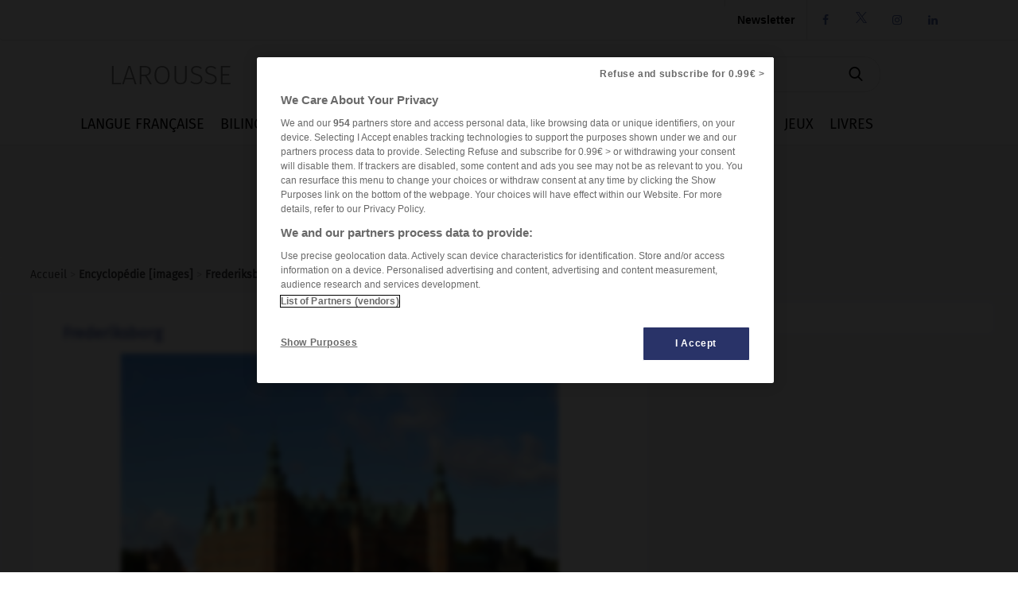

--- FILE ---
content_type: text/css
request_url: https://www.larousse.fr/encyclopedie/assets/css/media.202006181224.css
body_size: 1348
content:
.wrapper{
    background-color: #f5f5fa;
}

/* TITRE (book, cook, forum, etc...) */
.banner-title {
    padding-top:3%;
    padding-bottom:3%;
    color: #5569af;
    font-size: 36px;
    text-align:center;
}
.banner-title .line-left{
    clear:left;
    float:left;
    width:25%;
    border-top: 3px solid #eee;
}
.banner-title .line-right{
    clear:right;
    float:right;
    width:25%;
    border-top: 3px solid #eee;
}

.banner-title .homebox-title{
    margin-top: 20px;
    font-size: large;
    font-weight: bold;
    font-family: montserra;
    color:black;
}

.banner-title .panel-title{
    font-size: x-large;
    font-family: montserra;
    color:black;
}

/* CONTENT*/
.wrapper .content {
    margin: 0% 3%;
    padding: 3%;
    word-wrap: break-word;
    -moz-box-sizing: border-box;
    -webkit-box-sizing: border-box;
    box-sizing: border-box;
    background-color: white;
}

/* RENDER MEDIAS (ANIMATION, IMAGES, CARTES, etc) */
/* ANIMATION (iframe YT)*/
.zone-content{
}

.zone-content img{
    margin: auto;  
}
.zone-content .carte img{
	width:100%;
}

.zone-content audio{
    margin: 3% 25%;
    width: 50%;
}
@media screen and (max-width: 992px) {
    .zone-content audio{
        margin: 3% 5%;
        width: 90%;
    }
}

.zone-content iframe{
    width: 100%;
    /*height: -webkit-fill-available;*/
}

h1 {
	font-family:firasans;
    font-size: 20px;
	margin:15px;
    font-weight:bold;
    color: #566bb3;
}

p.titre {
    display : none;
}

p.legende {
    font-family:firasans;
	margin:15px;
    font-size: 15px;
    font-weight:bold;
    color: #333333;
}

p.credit {
    font-family:firasans;
	margin:15px;
    font-size: 11px;
    font-weight:normal;
    color: #333333;
}

/* MOSAIC DA MEDIAS ENCYCLO */
.panel-medias{

}

.zone-medias{
    display: inline-block;
    /*margin: 10px;*/
    padding: 20px;
    background-color: white;
    box-shadow: 6px 6px 6px #d6d6d6;
}

.zone-medias .photo{
    float:left;
    width: 130px;
    height: 150px;
    text-align: center;
}

.zone-medias .photo img{
    /*margin:5px;*/
    /*padding: 5px;*/
    height: 100px;
    width: 100px;
    transition: all 100ms ease-in;
}

.zone-medias .photo img:hover{
    margin:0px;
    padding: 0px;
    height: 110px;
    width: 110px;
}

.zone-medias figcaption{
    margin: 3px 1px 1px 1px;
    text-align: center;
    font-weight: 500;
    font-size: 13px;
    line-height:1.1;
}


.zone-medias .score{
    display:none;
}

@media screen and (max-width: 992px) {
  .zone-medias .photo {
        width: 95px;
  }
  .zone-medias .photo img{
    height: 80px;
    width: 80px;
    }
    .zone-medias .photo img:hover{
    height: 90px;
    width: 90px;
    }
}


/* MODULE DA ARTICLES ENCYCLO */
.panel-articles{

}

.zone-articles{
    display: inline-block;
    margin: 10px;
    padding: 0 20px;
    background-color: white;
    box-shadow: 6px 6px 6px #d6d6d6;
}



.btPlus{
    cursor:pointer;
    margin: 20px 3% 0 3%;
    padding: 10px;
    border-top:solid 1px #788cbe;
    font-style: italic;
    font-weight: bold;
    text-align: center;
}
.iconPlus{
    margin-left: 8px;
}
.itemShow{
    display:inline-block;
}
.itemHidden{
    display:none !important;
}


.zone-articles article{
    display: inline-block;
    width:100%;
    /*margin-bottom: 20px;*/
    font-family:firasans;
}

.zone-articles .link{
    display:none;
}

.zone-articles h2{
    /*float:right;
    width: 70%;*/  
    font-size: 16px;
    color:black;
}

.zone-articles p{
    /*float:right;
    width: 70%;*/     
    font-family:firasans;
    font-size: 14px;
    font-weight:bold;
	line-height:1.25em; /*ajouté par vivien*/ 
    color: #566bb3
}





.zone-articles div{
   /*float: left;*/
   display: inline-block;
   width: 100%;
   margin-top: 9px;
}
.zone-articles img{
    height: 86px;
    width: 86px;
    margin-top: 20px;
    padding:5px;
    border-radius: 50px;   
    transition: all 100ms ease-in;
}

.zone-articles img:hover{
    padding:0px;
    margin-right: 15px;
    height: 96px;
    width: 96px;    
}

/* PUBS */
.pub-pave{
    /*margin-left: 3%;*/
    text-align: center;
    margin: 3% 0;
}
@media screen and (max-width: 992px) {
  .pub-pave {
    margin-top: 3%;
    text-align:center;
  }
}

.taboola{
	width: 92%;
	margin: 3% auto;
	padding: 5%;
	background-color: white;
}



--- FILE ---
content_type: image/svg+xml
request_url: https://cdn.poool.fr/assets/poool-square.svg
body_size: 250
content:
<?xml version="1.0" encoding="UTF-8"?>
<svg viewBox="0 0 51 13" xmlns="http://www.w3.org/2000/svg">
<path d="m49.081 9.6134c0 0.16069 0.1303 0.29096 0.291 0.29096h1.192c0.1607 0 0.291-0.13027 0.291-0.29096v-8.8176c0-0.16069-0.1303-0.29096-0.291-0.29096h-1.192c-0.1607 0-0.291 0.13027-0.291 0.29096v8.8176z" fill="#DFE1E6"/>
<path d="m36.837 10.037c1.7872 0 3.6274-1.2445 3.6274-3.5745s-1.8402-3.5745-3.6274-3.5745c-1.8005 0-3.6274 1.2444-3.6274 3.5745s1.8269 3.5745 3.6274 3.5745zm-1.8799-3.5745c0-1.2312 0.887-1.9726 1.8799-1.9726s1.8667 0.74137 1.8667 1.9726c0 1.2312-0.8738 1.9726-1.8667 1.9726s-1.8799-0.74137-1.8799-1.9726z" clip-rule="evenodd" fill="#DFE1E6" fill-rule="evenodd"/>
<path d="m17.036 11.996c0 0.1607 0.1302 0.291 0.2909 0.291h1.1921c0.1607 0 0.291-0.1303 0.291-0.291v-2.6421c0.6379 0.45072 1.4197 0.68249 2.1967 0.68249 1.7872 0 3.6274-1.2445 3.6274-3.5745s-1.8402-3.5745-3.6274-3.5745c-0.777 0-1.5588 0.23174-2.1967 0.68246v-0.3915c0-0.16069-0.1303-0.29096-0.291-0.29096h-1.1921c-0.1607 0-0.2909 0.13027-0.2909 0.29096v8.8176zm2.0908-5.5341c0-1.2312 0.887-1.9726 1.8799-1.9726s1.8667 0.74137 1.8667 1.9726c0 1.2312-0.8738 1.9726-1.8667 1.9726s-1.8799-0.74137-1.8799-1.9726z" clip-rule="evenodd" fill="#DFE1E6" fill-rule="evenodd"/>
<path d="m32.533 6.4623c0 2.33-1.8402 3.5745-3.6274 3.5745-1.8005 0-3.6274-1.2445-3.6274-3.5745s1.8269-3.5745 3.6274-3.5745c1.7872 0 3.6274 1.2444 3.6274 3.5745zm-3.6274-1.9726c-0.9929 0-1.8799 0.74137-1.8799 1.9726 0 1.2312 0.887 1.9726 1.8799 1.9726s1.8666-0.74137 1.8666-1.9726c0-1.2312-0.8737-1.9726-1.8666-1.9726z" clip-rule="evenodd" fill="#DFE1E6" fill-rule="evenodd"/>
<path d="m48.395 6.4623c0 2.33-1.8402 3.5745-3.6275 3.5745-1.8004 0-3.6274-1.2445-3.6274-3.5745s1.827-3.5745 3.6274-3.5745c1.7873 0 3.6275 1.2444 3.6275 3.5745zm-3.6275-1.9726c-0.9929 0-1.8799 0.74137-1.8799 1.9726 0 1.2312 0.887 1.9726 1.8799 1.9726s1.8667-0.74137 1.8667-1.9726c0-1.2312-0.8738-1.9726-1.8667-1.9726z" clip-rule="evenodd" fill="#DFE1E6" fill-rule="evenodd"/>
<path d="m9.0577 10.004h0.21415c1.9925 0 3.6078-1.6152 3.6078-3.6077 0-1.9925-1.6153-3.6078-3.6078-3.6078h-0.32537c1.3272 0.67145 2.2371 2.048 2.2371 3.637 0 1.5442-0.8593 2.8878-2.1259 3.5785z" fill="#DFE1E6"/>
<path d="m6.4391 10.004h0.57564c1.9925 0 3.6078-1.6152 3.6078-3.6077 0-1.9925-1.6152-3.6078-3.6078-3.6078h-0.68685c1.3272 0.67145 2.237 2.048 2.237 3.637 0 1.5442-0.8593 2.8878-2.1258 3.5785z" fill="#DFE1E6"/>
<path d="m0.85449 6.3964c0-1.9925 1.6154-3.6078 3.6079-3.6078 1.9925 0 3.6079 1.6153 3.6079 3.6078 0 1.9925-1.6154 3.6077-3.6079 3.6077-1.9925 0-3.6079-1.6152-3.6079-3.6077z" fill="#DFE1E6"/>
</svg>
